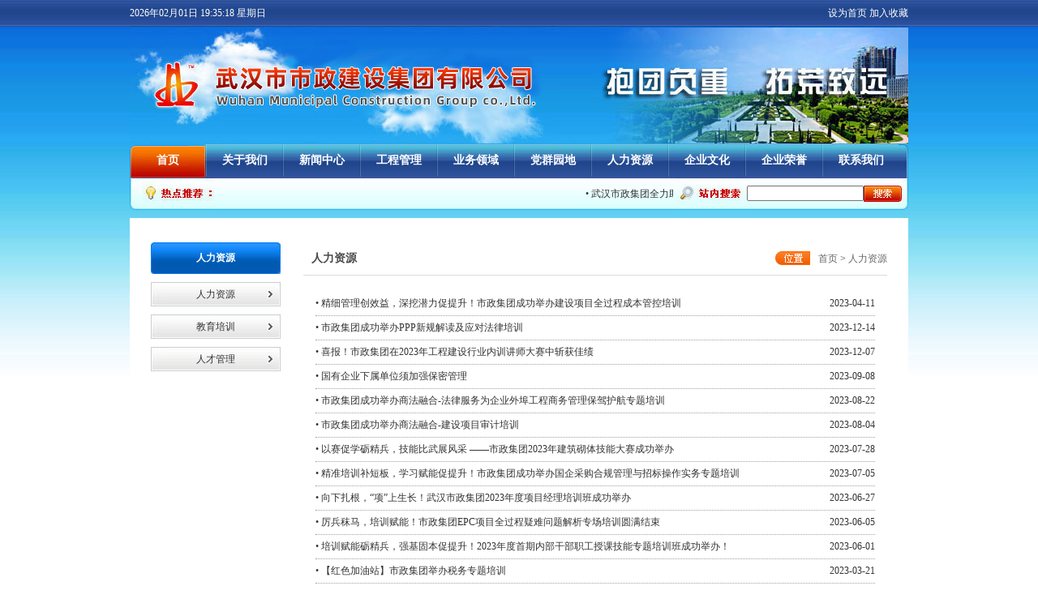

--- FILE ---
content_type: text/html
request_url: http://www.whszjt.com/rlzy/
body_size: 23432
content:
<!DOCTYPE html PUBLIC "-//W3C//DTD XHTML 1.0 Transitional//EN" "http://www.w3.org/TR/xhtml1/DTD/xhtml1-transitional.dtd">
<html xmlns="http://www.w3.org/1999/xhtml">
<head>
<meta http-equiv="Content-Type" content="text/html; charset=utf-8" />
<title>人力资源</title>
<link href="/skin/css/base.css" rel="stylesheet" type="text/css" />
<link href="/skin/css/layout.css" rel="stylesheet" type="text/css" />
<link href="/skin/css/master.css" rel="stylesheet" type="text/css" />
<link href="/skin/css/chromestyle.css" rel="stylesheet" type="text/css" />
<script src="/skin/js/chrome.js" type="text/javascript"></script>
<script type="text/javascript">
function MM_jumpMenu(targ,selObj,restore){ //v3.0
  eval(targ+".location='"+selObj.options[selObj.selectedIndex].value+"'");
  if (restore) selObj.selectedIndex=0;
}
</script>
</head>

<body>
<div class="top"><span class="frt"><a href="#" class="hrefs" onclick="this.style.behavior='url(#default#homepage)';this.setHomePage('http://www.whszjt.com');">设为首页</a>&nbsp;<a href="javascript:window.external.AddFavorite('http://www.whszjt.com', '武汉市市政建设集团有限公司')">加入收藏</a></span><span id="localtime"></span><script src="/skin/js/time.js" type="text/javascript"></script></div>
<div class="header">
  <div class="header_1 flt"><img src="/skin/images/logo.jpg" width="531" height="145" /></div>
  <div class="header_2 frt"><img src="/skin/images/01.jpg" width="442" height="145" /></div>
</div>
<div class="nav">
  <div class="nav_1" id="chromemenu">
    <ul>
      <li class="nav_h" id="nav0"><a href="/">首页</a></li>
      <li class="nav_split"></li>
      <li class="nav_m" id="nav1"><a href="/gywm/"  rel="dropmenu1" target="_blank">关于我们</a></li>
      <li class="nav_split"></li>
      <li class="nav_m" id="nav2"><a href="/xwzx/" rel="dropmenu2" target="_blank">新闻中心</a></li>
      <li class="nav_split"></li>
      <li class="nav_m" id="nav3"><a href="/gcgl/" rel="dropmenu3" target="_blank">工程管理</a></li>
      <li class="nav_split"></li>
      <li class="nav_m" id="nav4"><a href="/ywly/" rel="dropmenu4" target="_blank">业务领域</a></li>
      <li class="nav_split"></li>
      <li class="nav_m" id="nav5"><a href="/dqyd/" rel="dropmenu5" target="_blank">党群园地</a></li>
      <li class="nav_split"></li>
      <li class="nav_m" id="nav6"><a href="/rlzy/" rel="dropmenu6" target="_blank">人力资源</a></li>
      <li class="nav_split"></li>
      <li class="nav_m" id="nav7"><a href="/qywh/" rel="dropmenu7" target="_blank">企业文化</a></li>
      <li class="nav_split"></li>
      <li class="nav_m" id="nav8"><a href="/qyry/" rel="dropmenu8" target="_blank">企业荣誉</a></li>
      <li class="nav_split"></li>
      <li class="nav_m" id="nav9"><a href="/lxwm/" target="_blank">联系我们</a></li>
      <li class="nav_e"></li>
    </ul>
  </div>
  <!--sub-nav begin-->
  <div id="sub-nav">
    <div id="dropmenu1" class="dropmenudiv">
      <ul>
        <li><a href="/gywm/qyjj/" target="_blank">企业简介</a></li>
        <li><a href="/gywm/qyld/" target="_blank">企业领导</a></li>
        <li><a href="/gywm/zzjg/" target="_blank">组织机构</a></li>
        <li><a href="/gywm/xsqy/" target="_blank">下属企业</a></li>
      </ul>
    </div>
    <div id="dropmenu2" class="dropmenudiv">
      <ul>
        <li><a href="/xwzx/szyw/" target="_blank">市政要闻</a></li>
        <li><a href="/xwzx/gldt/" target="_blank">管理动态</a></li>
        <li><a href="/xwzx/tzgg/" target="_blank">通知公告</a></li>
        <li><a href="/xwzx/hyzx/" target="_blank">行业资讯</a></li>
        <li><a href="/xwzx/mtjj/" target="_blank">媒体聚集</a></li>
        <li><a href="/xwzx/spzq/" target="_blank">视频专区</a></li>
      </ul>
    </div>
    <div id="dropmenu3" class="dropmenudiv">
      <ul>
        <li><a href="/gcgl/gcdt/" target="_blank">工程动态</a></li>
        <li><a href="/gcgl/zlaq/" target="_blank">质量安全</a></li>
        <li><a href="/gcgl/wjsg/" target="_blank">文明施工</a></li>
        <li><a href="/gcgl/dxgc/" target="_blank">典型工程</a></li>
      </ul>
    </div>
    <div id="dropmenu4" class="dropmenudiv">
      <ul>
        <li><a href="/ywly/qyzz/" target="_blank">企业资质</a></li>
        <li><a href="/ywly/zyyw/" target="_blank">主营业务</a></li>
      </ul>
    </div>
    <div id="dropmenu5" class="dropmenudiv">
      <ul>
        <li><a href="/dqyd/djgz/" target="_blank">党建工作</a></li>
        <li><a href="/dqyd/jjjc/" target="_blank">纪检监察</a></li>
        <li><a href="/dqyd/ghzs/" target="_blank">工会之声</a></li>
        <li><a href="/dqyd/qnzy/" target="_blank">青年之友</a></li>
      </ul>
    </div>
    <div id="dropmenu6" class="dropmenudiv">
      <ul>
        <li><a href="/rlzy/rlzy/" target="_blank">人力资源</a></li>
        <li><a href="/rlzy/jypx/" target="_blank">教育培训</a></li>
        <li><a href="/rlzy/rcgl/" target="_blank">人才管理</a></li>
      </ul>
    </div>
    <div id="dropmenu7" class="dropmenudiv">
      <ul>
        <li><a href="/qywh/qybz/" target="_blank">企业标识</a></li>
        <li><a href="/qywh/whln/" target="_blank">文化理念</a></li>
        <li><a href="/qywh/whhd/" target="_blank">文化活动</a></li>
        <li><a href="/qywh/qygq/" target="_blank">企业歌曲</a></li>
        <li><a href="/qywh/yy/" target="_blank">艺苑</a></li>
      </ul>
    </div>
    <div id="dropmenu8" class="dropmenudiv">
      <ul>
        <li><a href="/qyry/zhry/" target="_blank">综合荣誉</a></li>
        <li><a href="/qyry/zlry/" target="_blank">质量荣誉</a></li>
        <li><a href="/qyry/wmaqry/" target="_blank">文明安全荣誉</a></li>
        <li><a href="/qyry/kycg/" target="_blank">科研成果</a></li>
      </ul>
    </div>
  </div>
  <!--sub-nav end--> 
  <script type="text/javascript">
            cssdropdown.startchrome("chromemenu")
    </script>
  <div class="nav_2">
    <div class="nav_2_1 flt"></div>
    <div class="nav_2_2 flt">
      <div class="nav_2_2_1 flt"><img src="/skin/images/hot.jpg" width="88" height="40" /></div>
      <div class="nav_2_2_2 flt" style="line-height:40px;"><marquee onMouseOut="this.start()" onMouseOver="this.stop()" scrollamount="3">
          <a href="http://cjrb.cjn.cn/html/2020-08/14/content_179193.htm" title="武汉市政集团全力助攻地铁“大掘进”" target="_blank">&#8226;&nbsp;武汉市政集团全力助攻地铁“大掘进”</a>&nbsp;&nbsp;　　
          </marquee></div>
      <div class="nav_2_2_3 frt"><script src="/d/js/js/search_news1.js"></script>
</div>
    </div>
    <div class="nav_2_3 flt"></div>
  </div>
</div>
<div class="content_c">
  <div class="c_4">
  	<div class="c_4_1 flt">
<div class="fc">人力资源</div>
<ul class="ulc">
<li class="subc"><a href="/rlzy/rlzy/">人力资源</a></li><li class="subc"><a href="/rlzy/jypx/">教育培训</a></li><li class="subc"><a href="/rlzy/rcgl/">人才管理</a></li></ul>
</div>
  	<div class="c_4_2 frt">
    	<div class="cnav"><h2>人力资源</h2><div class="links"><a href="/index.html">首页</a>&nbsp;>&nbsp;<a href="/rlzy/">人力资源</a></div></div>
        <div class="newslist">
        	<ul>
                
                <li><span>2023-04-11</span><a href="https://mp.weixin.qq.com/s?__biz=MzkxNzIzNjc1Nw==&mid=2247494698&idx=1&sn=a7c3742e505f0bfcb7768aefcdfe07c3&chksm=c1411150f63698465aeeb97a41911cba9bfd540ca6395aea6448baf4941cd93fe1a7d63afde7&token=1050" title="精细管理创效益，深挖潜力促提升！市政集团成功举办建设项目全过程成本管控培训" target="_blank">&#8226;&nbsp;精细管理创效益，深挖潜力促提升！市政集团成功举办建设项目全过程成本管控培训</a></li>
                
                <li><span>2023-12-14</span><a href="https://mp.weixin.qq.com/s?__biz=MzkxNzIzNjc1Nw==&mid=2247497935&idx=1&sn=ab307186d041dc93eb208fd1bb6d0590&chksm=c14105b5f6368ca3bd477fa35560fbb6e41e6bc0d929404dd47246852063e572c3caa8ee5267&token=1733" title="市政集团成功举办PPP新规解读及应对法律培训" target="_blank">&#8226;&nbsp;市政集团成功举办PPP新规解读及应对法律培训</a></li>
                
                <li><span>2023-12-07</span><a href="https://mp.weixin.qq.com/s?__biz=MzkxNzIzNjc1Nw==&mid=2247497821&idx=1&sn=b13c7002a78a373e0606d121e01408b0&chksm=c1410527f6368c3161c8d8214b87234af7e5b5f62e11a36a7a5f60951b50cc0e33e3e3660651&token=6091" title="喜报！市政集团在2023年工程建设行业内训讲师大赛中斩获佳绩" target="_blank">&#8226;&nbsp;喜报！市政集团在2023年工程建设行业内训讲师大赛中斩获佳绩</a></li>
                
                <li><span>2023-09-08</span><a href="/rlzy/jypx/2023-09-08/6816.html" title="国有企业下属单位须加强保密管理" target="_blank">&#8226;&nbsp;国有企业下属单位须加强保密管理</a></li>
                
                <li><span>2023-08-22</span><a href="https://mp.weixin.qq.com/s?__biz=MzkxNzIzNjc1Nw==&mid=2247496452&idx=1&sn=090ad7558cb2fe3ac901c06d0df7d667&chksm=c1410e7ef6368768ea958c7288409e111e9c6f6374d22832b4c5ae0449e43d4b82e431592805&token=1553" title="市政集团成功举办商法融合-法律服务为企业外埠工程商务管理保驾护航专题培训" target="_blank">&#8226;&nbsp;市政集团成功举办商法融合-法律服务为企业外埠工程商务管理保驾护航专题培训</a></li>
                
                <li><span>2023-08-04</span><a href="https://mp.weixin.qq.com/s?__biz=MzkxNzIzNjc1Nw==&mid=2247496273&idx=1&sn=2914df54232b20bab91237c462e45c36&chksm=c1410f2bf636863d35fa0bac39f7a029c8d0465b3cabeb9897f856698231c4657ccb3b5a6579&token=9144" title="市政集团成功举办商法融合-建设项目审计培训" target="_blank">&#8226;&nbsp;市政集团成功举办商法融合-建设项目审计培训</a></li>
                
                <li><span>2023-07-28</span><a href="https://mp.weixin.qq.com/s?__biz=MzkxNzIzNjc1Nw==&mid=2247496243&idx=1&sn=77e14606d325d0baa70a91428e9fa50e&chksm=c1410f49f636865f5b472ca6794cfb0c74f8d6e0b52e5fd005ee496c9959d6eaf443a9928cbc&token=1968" title="以赛促学砺精兵，技能比武展风采 ——市政集团2023年建筑砌体技能大赛成功举办" target="_blank">&#8226;&nbsp;以赛促学砺精兵，技能比武展风采 ——市政集团2023年建筑砌体技能大赛成功举办</a></li>
                
                <li><span>2023-07-05</span><a href="https://mp.weixin.qq.com/s?__biz=MzkxNzIzNjc1Nw==&mid=2247495339&idx=1&sn=185b090bba6c7da6e2e4a9263c659656&chksm=c14113d1f6369ac7dcceab38c931474be1792a2fe749a3c4ebee25bc6b95e7957e7ae62a0fac&token=3030" title="精准培训补短板，学习赋能促提升！市政集团成功举办国企采购合规管理与招标操作实务专题培训" target="_blank">&#8226;&nbsp;精准培训补短板，学习赋能促提升！市政集团成功举办国企采购合规管理与招标操作实务专题培训</a></li>
                
                <li><span>2023-06-27</span><a href="https://mp.weixin.qq.com/s?__biz=MzkxNzIzNjc1Nw==&mid=2247495344&idx=1&sn=fe56490074aaa5e45e71ad2b2a05bc13&chksm=c14113caf6369adc88270b7789b6cbf8e61e99bec3f60d439e0f843524a314a0c9537a42f806&token=1743" title="向下扎根，“项”上生长！武汉市政集团2023年度项目经理培训班成功举办" target="_blank">&#8226;&nbsp;向下扎根，“项”上生长！武汉市政集团2023年度项目经理培训班成功举办</a></li>
                
                <li><span>2023-06-05</span><a href="https://mp.weixin.qq.com/s?__biz=MzkxNzIzNjc1Nw==&mid=2247495237&idx=1&sn=075f8089a2e040c816c1e4f0c6262a73&chksm=c141133ff6369a2997a54279a0bfcfb858ff36ff65d9e17a28d392d0b826d57369eecca20c3f&token=8655" title="厉兵秣马，培训赋能！市政集团EPC项目全过程疑难问题解析专场培训圆满结束" target="_blank">&#8226;&nbsp;厉兵秣马，培训赋能！市政集团EPC项目全过程疑难问题解析专场培训圆满结束</a></li>
                
                <li><span>2023-06-01</span><a href="https://mp.weixin.qq.com/s?__biz=MzkxNzIzNjc1Nw==&mid=2247495157&idx=1&sn=7da266ce9c0e8a6f649b7d8b8fe8f4dd&chksm=c141108ff63699991f2a6ceb05a08a57e1b537846933fe50baba93bbb506aad93449650657f7&token=8536" title="培训赋能砺精兵，强基固本促提升！2023年度首期内部干部职工授课技能专题培训班成功举办！" target="_blank">&#8226;&nbsp;培训赋能砺精兵，强基固本促提升！2023年度首期内部干部职工授课技能专题培训班成功举办！</a></li>
                
                <li><span>2023-03-21</span><a href="https://mp.weixin.qq.com/s?__biz=MzkxNzIzNjc1Nw==&mid=2247494495&idx=2&sn=8b39ebd35be0159e5b230030556d212e&chksm=c1411625f6369f332d2dd11d574632747af6349eb9f88b87136b6cadd3c25333e6a79945a334&token=5743" title="【红色加油站】市政集团举办税务专题培训" target="_blank">&#8226;&nbsp;【红色加油站】市政集团举办税务专题培训</a></li>
                
                <li><span>2022-10-25</span><a href="https://mp.weixin.qq.com/s?__biz=MzkxNzIzNjc1Nw==&mid=2247493362&idx=1&sn=f3e476711f7da5efd7b7d2d73dd45cc8&chksm=c1411b88f636929e8ba3418859959b8106c6742e1e239ed9f2f962ec4bebf76ce70f8bdd70e6&token=1390" title="市政集团举办2022年EPC项目经营创效案例线上培训" target="_blank">&#8226;&nbsp;市政集团举办2022年EPC项目经营创效案例线上培训</a></li>
                
                <li><span>2022-09-23</span><a href="https://mp.weixin.qq.com/s?__biz=MzkxNzIzNjc1Nw==&mid=2247493049&idx=1&sn=5ef5a1d3e2369e5d235f2240a3f72667&chksm=c14118c3f63691d53d77522ff28e3ea98c6ebfc083b712a48c39b7a777e471d466ccc37bb37b&token=1030" title="市政集团组织参加湖北省疫情常态化下的市政企业经营管理风险管控培训班" target="_blank">&#8226;&nbsp;市政集团组织参加湖北省疫情常态化下的市政企业经营管理风险管控培训班</a></li>
                
                <li><span>2022-07-22</span><a href="https://mp.weixin.qq.com/s?__biz=MzkxNzIzNjc1Nw==&mid=2247492715&idx=2&sn=7750a50a72574c03526537dd71d00e17&chksm=c1411911f6369007423d8900e601d561db72408ccbf6f03413675ce7573c9f307c5930367c21#rd" title="【喜迎二十大 一起向未来】市政集团开展安全内业资料及施工现场临时用电安全专项培训" target="_blank">&#8226;&nbsp;【喜迎二十大 一起向未来】市政集团开展安全内业资料及施工现场临时用电安全专项培训</a></li>
                
                <li><span>2022-06-26</span><a href="https://mp.weixin.qq.com/s?__biz=MzkxNzIzNjc1Nw==&mid=2247490461&idx=1&sn=03c95111b85ab3ef4918159387aae0c6&chksm=c142e6e7f6356ff17f3a2e58cb407910dd21ee3d5fa6cd0efe4126ad3194e3788f608eb35a4e#rd" title="市政集团开展支架坍塌应急救援演练及安全生产专项培训" target="_blank">&#8226;&nbsp;市政集团开展支架坍塌应急救援演练及安全生产专项培训</a></li>
                
                <li><span>2022-06-17</span><a href="https://mp.weixin.qq.com/s/uSHb3-H77Cp7Q1XUXV2e0g" title="【喜迎二十大 一起向未来】市政集团举办档案管理培训" target="_blank">&#8226;&nbsp;【喜迎二十大 一起向未来】市政集团举办档案管理培训</a></li>
                
                <li><span>2022-06-13</span><a href="https://mp.weixin.qq.com/s?__biz=MzkxNzIzNjc1Nw==&mid=2247489312&idx=2&sn=6e0371d9daccedeed105d3a22d584c76&chksm=c142ea5af635634c0873cedc86cbaef41f2889c7946857e485b3eb4d570062ba18fb593be274&token=6050" title="【喜迎二十大 一起向未来】市政集团举办经营模式培训班" target="_blank">&#8226;&nbsp;【喜迎二十大 一起向未来】市政集团举办经营模式培训班</a></li>
                
                <li><span>2022-05-13</span><a href="https://mp.weixin.qq.com/s?__biz=MzkxNzIzNjc1Nw==&mid=2247489123&idx=1&sn=3c09eb9ab0ed881e7d9673262623c88d&chksm=c142eb19f635620fa45bc38664b494330e116b8b44a0f6ca367d1571b7c77cf1e8ddec1738e3&token=1123" title="【喜迎二十大 一起向未来】 市政集团开展2022年安全文明施工之防灾减灾专题培训" target="_blank">&#8226;&nbsp;【喜迎二十大 一起向未来】 市政集团开展2022年安全文明施工之防灾减灾专题培训</a></li>
                
                <li><span>2022-04-29</span><a href="/rlzy/rlzy/2022-05-11/6513.html" title="武汉市市政建设集团有限公司关于2022年社会化选聘重要管理岗位的公告" target="_blank">&#8226;&nbsp;武汉市市政建设集团有限公司关于2022年社会化选聘重要管理岗位的公告</a></li>
                
                <li><span>2022-04-28</span><a href="https://mp.weixin.qq.com/s?__biz=MzkxNzIzNjc1Nw==&mid=2247488678&idx=1&sn=1c919a7b7fb183ffca66516ea4148f27&chksm=c142e9dcf63560caff3110cbd5ff0eb3cee064a837b07b6fb6d403a9ed6372eba54206adfb4c&token=7938" title="【喜迎二十大 一起向未来】 市政集团开展安全生产制度教育培训及考试" target="_blank">&#8226;&nbsp;【喜迎二十大 一起向未来】 市政集团开展安全生产制度教育培训及考试</a></li>
                
                <li><span>2022-04-15</span><a href="https://mp.weixin.qq.com/s?__biz=MzkxNzIzNjc1Nw==&mid=2247488127&idx=1&sn=0fc7dbed26c405717fa32b5ed4d17f9f&chksm=c142ef05f6356613a07db8f4e9deb8caf27f27995fdce7087303102b798ad4473495855541c4&token=4963" title="【喜迎二十大 一起向未来】互动热烈！“社会保险系统实操知识培训”开课" target="_blank">&#8226;&nbsp;【喜迎二十大 一起向未来】互动热烈！“社会保险系统实操知识培训”开课</a></li>
                
                <li><span>2022-04-14</span><a href="https://mp.weixin.qq.com/s?__biz=MzkxNzIzNjc1Nw==&mid=2247488087&idx=2&sn=12b2aeb0abd9c46794d19c5f64484c3e&chksm=c142ef2df635663b78cd0b410173b597384c3b927c955ca0b86f08ae39dee1643402187e7288&token=2020" title="【喜迎二十大 一起向未来】市政集团举办特种设备安全知识现场培训" target="_blank">&#8226;&nbsp;【喜迎二十大 一起向未来】市政集团举办特种设备安全知识现场培训</a></li>
                
                <li><span>2022-03-03</span><a href="https://mp.weixin.qq.com/s?__biz=MzkxNzIzNjc1Nw==&mid=2247487676&idx=1&sn=d2fbc27a25aeef934c36cbf269d2c077&chksm=c142edc6f63564d0b47ebe04fa17a355e346665b61be411ad674cb75412f2bd807154f46b418&token=1166" title="【喜迎二十大 一起向未来】集团首场“名师开讲”网络直播安全培训圆满举办" target="_blank">&#8226;&nbsp;【喜迎二十大 一起向未来】集团首场“名师开讲”网络直播安全培训圆满举办</a></li>
                
                <li><span>2022-01-28</span><a href="https://mp.weixin.qq.com/s?__biz=MzkxNzIzNjc1Nw==&mid=2247487313&idx=2&sn=8f98404916dbb4f143c22e25d3319791&chksm=c142f22bf6357b3d8ef4fb71076ea98e92336636f81055082aa5109cf750f726922e96f7a79e&token=1534" title="树榜样 展新貌 迎新年 | 项目经理培训班优秀学员风采展示" target="_blank">&#8226;&nbsp;树榜样 展新貌 迎新年 | 项目经理培训班优秀学员风采展示</a></li>
                
			</ul>       	
        </div>
        <div class="clearbh"></div>
        <div class="fy">页次：1/11&nbsp;每页25&nbsp;总数256&nbsp;&nbsp;&nbsp;&nbsp;首页&nbsp;&nbsp;上一页&nbsp;&nbsp;<a href='/rlzy/index_2.html'>下一页</a>&nbsp;&nbsp;<a href='/rlzy/index_11.html'>尾页</a>&nbsp;&nbsp;&nbsp;&nbsp;转到:<select name=select onchange="self.location.href=this.options[this.selectedIndex].value"><option value='/rlzy/index.html' selected>第 1 页</option><option value='/rlzy/index_2.html'>第 2 页</option><option value='/rlzy/index_3.html'>第 3 页</option><option value='/rlzy/index_4.html'>第 4 页</option><option value='/rlzy/index_5.html'>第 5 页</option><option value='/rlzy/index_6.html'>第 6 页</option><option value='/rlzy/index_7.html'>第 7 页</option><option value='/rlzy/index_8.html'>第 8 页</option><option value='/rlzy/index_9.html'>第 9 页</option><option value='/rlzy/index_10.html'>第 10 页</option><option value='/rlzy/index_11.html'>第 11 页</option></select></div>
        <div class="clearbh"></div>
    </div>    
  </div>
  <div class="clearbh"></div>
  <div class="xglj">
      <select name="jumpMenu" id="jumpMenu" onChange="MM_jumpMenu('parent',this,0)" style="width: 200px; margin-top:50px;margin-left: 16px;margin-right: 16px;">
        <option>&nbsp;相关政府网站链接</option>
        
      
      </select>
      <select name="jumpMenu" id="jumpMenu2" onChange="MM_jumpMenu('parent',this,0)" style="width: 200px; margin-top:50px;margin-left: 16px;margin-right: 16px;">
        <option>&nbsp;下属单位网站链接</option>
        
    
<option value="http://www.whszlq.com/">武汉市市政路桥有限公司</option>
  
      </select>
      <select name="jumpMenu" id="jumpMenu3" onChange="MM_jumpMenu('parent',this,0)" style="width: 200px; margin-top:50px;margin-left: 16px;margin-right: 16px;">
        <option>&nbsp;相关企业网站链接</option>
        
    
<option value="http://www.crfsdi.com.cn/"> 中铁第四勘察设计院</option>

<option value="http://www.whmedri.com.cn/"> 武汉市政设计院</option>

<option value="http://www.whdc.cn/"> 武汉地产集团</option>

<option value="http://www.whut.edu.cn/"> 武汉理工大学</option>

<option value="http://www.zgwhct.cn/">武汉城投集团</option>

<option value="http://www.whhysz.com/"> 汉阳市政建设</option>
  
      </select>
      <select name="jumpMenu" id="jumpMenu4" onChange="MM_jumpMenu('parent',this,0)" style="width: 200px; margin-top:50px;margin-left: 16px;margin-right: 16px;">
        <option>&nbsp;金融单位网站链接</option>
        
    
<option value="http://www.ecitic.com/"> 中信实业银行</option>

<option value="http://www.ccb.com/portal/cn/home/index.html"> 中国建设银行</option>

<option value="http://www.icbc.com.cn/index.jsp"> 中国工商银行</option>

<option value="http://www.boc.cn/"> 中国银行</option>

<option value="http://www.cmbchina.com/"> 中国招商银行</option>
  
      </select>
    </div>
  <div class="clearbh"></div>  
</div>
<div class="clearbh"></div>
<div class="footer"> <a href="/flsm">法律声明</a>&nbsp|;&nbsp;<a href="/lxwm">联系我们</a>&nbsp;|&nbsp;访问统计：<span id="userstatspv">0</span><span id="userstatsip" style="display:none"></span><script src="/e/extend/stats/"></script><br />
  武汉市市政建设集团有限公司&nbsp;版权所有<br />
  地址：武汉市沌口经济开发区春晓路6号&nbsp;&nbsp;Tel：027-84787077 &nbsp;&nbsp;Fax：027-85311961&nbsp;&nbsp;邮编：430023&nbsp;&nbsp;<a href="https://beian.miit.gov.cn/">鄂ICP备14010565号-1</a>&nbsp;&nbsp;

<a target="_blank" href="http://www.beian.gov.cn/portal/registerSystemInfo?recordcode=42011302000473"><img src="http://www.whszjt.com/d/file/p/2018-06-22/74e1d5c5957efd53f01ee0cf2bd62db8.png"/>鄂公网安备 42011302000473号</a>

</div>
</body>
</html>

--- FILE ---
content_type: text/html; charset=utf-8
request_url: http://www.whszjt.com/e/extend/stats/
body_size: 131
content:
﻿document.getElementById("userstatsip").innerHTML="97256";document.getElementById("userstatspv").innerHTML="97319";

--- FILE ---
content_type: text/css
request_url: http://www.whszjt.com/skin/css/base.css
body_size: 1253
content:
@charset "utf-8";
/* CSS Document */
/*----------------------------------Author:camnpr-----------------------------*/

html,body,div,dl,dt,dd,ul,ol,li,h1,h2,h3,h4,h5,h6,pre,form,fieldset,input,textarea,p,blockquote,img{margin:0 auto;padding:0;}

html,body{width:100%;height:100%;font-size:12px;font-family:"宋体";color:#333;background-color:#fff;}
html {overflow-y:scroll; overflow:-moz-scrollbars-vertical;}
ol,ul,li{list-style-type: none;}


fieldset,img {border: 0;}

img{list-style:none;list-style-type:none;}

address,caption,cite,code,dfn,em,strong,th,var {font-weight: normal;font-style: normal;}

caption,th {text-align: left;}

h1,h2,h3,h4,h5,h6 {font-weight: normal;font-size: 100%;}

h2{font-size:14px;font-weight:bold;}

q:before,q:after {content:”;}

abbr,acronym { border: 0;}

.clearbh:after{height:0;visibility:hidden;display:block;clear:both;content:" ";}

.clearbh{ clear:both;font-size:0; height:0; overflow:hidden;}

/* fix IE hack \*/

*html .clearbh{height:1%;}

.flt{float:left;}

.frt{float:right;}

a.t_link1,a.t_link1:hover,a.t_link1:active{color:/*[text_color]*/#7f1400/*[/text_color]*/;}

/*--------------------------------------全局样式结束------------------------*/



--- FILE ---
content_type: text/css
request_url: http://www.whszjt.com/skin/css/layout.css
body_size: 943
content:
@charset "utf-8";
body {
	background-image: url(../images/bg.jpg);
	background-repeat: repeat-x;
	background-position: top;
}
.top {
	width:960px;
	margin:0 auto;
	font-size: 12px;
	line-height: 32px;
	color: #FFF;
}
.header {
	width:960px;
	margin:0 auto;
	height:145px;
}
.nav{
	width:960px;
	margin:0 auto;	
	height:82px;
}

.content{
	background-color:#edf6ff;
	width:948px;
	margin:10px auto;
	background-image: url(../images/c_top.jpg);
	background-repeat: no-repeat;
	background-position: top;
	padding:6px;	
}
.xglj{
	width:950px;
	margin:10px auto 5px auto;
	background-image: url(../images/xglj.png);
	background-repeat: no-repeat;
	background-position: left top;
	height:82px;
}
.footer{
		width:960px;
		line-height:25px;
		text-align:center;
}
.footer a{ color:#333; text-decoration:none;}

.content_c{
	background-color:#fff;
	width:920px;
	margin:10px auto;
	padding:20px;	
}

--- FILE ---
content_type: text/css
request_url: http://www.whszjt.com/skin/css/master.css
body_size: 12849
content:
@charset "utf-8";
.top a {
	color: #FFF;
	text-decoration: none;
}
.header_1{ width:531px; }
.header_2{ width:429px; overflow:hidden; }

.nav_1{ height:42px; overflow:hidden; width:960px;}
.nav_2{ height:40px; overflow:hidden; width:960px;}
.nav_1 li{ float:left; line-height:42px; height:42px;}
.nav_1 li a{ color:#FFF; font-size:14px; font-weight:bold; text-decoration:none;}
.nav_1 .nav_h{
	background-image: url(../images/nav_1.jpg);
	background-repeat: no-repeat;
	background-position: left top;
	width:93px;
	text-align:center;
}
.nav_1 .nav_m{
	background-image: url(../images/nav_2.jpg);
	background-repeat: repeat-x;
	background-position: left top;
	width:93px;
	text-align:center;	
}
.nav_1 .nav_e{
	background-image: url(../images/nav_3.jpg);
	background-repeat: no-repeat;
	background-position: left top;
	width:12px;
}
.nav_1 .nav_split{
	background-image: url(../images/nav_split.jpg);
	background-repeat: no-repeat;
	background-position: left top;
	width:2px;
}
.nav_2 .nav_2_1{
	background-image: url(../images/subnav_1.jpg);
	background-repeat: no-repeat;
	background-position: left top;
	width:10px;	
	height:40px;
}
.nav_2 .nav_2_2{
	background-image: url(../images/subnav_2.jpg);
	background-repeat: repeat-x;
	background-position: left top;
	width:943px;
	text-align:center;	
	height:40px;	
}
.nav_2 .nav_2_3{
	background-image: url(../images/subnav_3.jpg);
	background-repeat: no-repeat;
	background-position: left top;
	width:7px;	
	height:40px;
}
.nav_2_2_1{ width:100px;}
.nav_2_2_2{ width:560px;}
.nav_2_2_3{ width:280px;}

.c_1{ width:948px;}
.c_1_1{width:310px;display:inline;}
.c_1_1_fouce{
	width:310px;
	height:321px;
	background-image: url(../images/foucebg.jpg?v=2);
	background-repeat: no-repeat;
	overflow:hidden;
}
.c_1_1_fouce_1{
	margin-top:35px;
	margin-left:2px;
}
.c_1_1_fouce_2{
	line-height:29px;
	height:29px;
	text-align:center;
}
.c_1_1_fouce_2 a{
	color:#FFF;
	text-decoration:none;
}
.c_1_1_fouce_3{
	line-height:21px;
	margin-top:12px;
	padding-left:25px;
}
.c_1_1_fouce_3 a{
	color:#FFF;
	text-decoration:none;
}
.c_1_1_event{
	margin-top:10px;
	width:310px;
	height:182px;
	background-image: url(../images/eventbg.jpg);
	background-repeat: no-repeat;
	overflow:hidden;	
}
.c_1_1_event ul{
	margin-top:35px;
	padding:10px;
}
.c_1_1_event ul li{
	line-height:25px;
}
.c_1_1_event a{
	color:#333;
	text-decoration:none;
}
.c_1_2{width:408px; margin:0 10px;display:inline;}
.c_1_2_1{
	width:410px;
}
.c_1_2_1 ul li{ cursor:pointer}
.c_1_2_2{
	width:410px;
	height:288px;
	background-image: url(/d/file/p/2018-11-29/e21f7a039725e83e34806828b988c605.jpg);
	background-repeat: no-repeat;
	background-position: top;
}
.c_1_2_2 dl{ height:90px; overflow:hidden; width:380px; padding-top:10px; }
.c_1_2_2 dl dt {text-align: center;width:380px;}
.c_1_2_2 dl dt a{ line-height:30px; font-size:16px; font-family:"微软雅黑"; color:#900; text-decoration:none; }
.c_1_2_2 dl dd{ line-height:20px; color:#333;}
.c_1_2_2 ul{
	padding:10px 15px;
}
.c_1_2_2 ul li{
	line-height:25px;
}

.c_1_2_2 a{
	color:#333;
	text-decoration:none;
}


.c_1_2_3{
	margin-top:10px;
	width:410px;
	height:182px;
	background-image: url(../images/gldtbg.jpg);
	background-repeat: no-repeat;
	overflow:hidden;	
}
.c_1_2_3 h2{ line-height:35px; padding-left:15px; padding-right:15px;}
.c_1_2_3 h2 span{ font-size:12px; font-weight:normal; color:#900;margin-top:10px;}
.c_1_2_3 ul{
	padding:10px 15px;
}
.c_1_2_3 ul li{
	line-height:25px;
}
.c_1_2_3 ul li span{ float:right;}
.c_1_2_3 a{
	color:#333;
	text-decoration:none;
}

.c_1_3{width:210px;display:inline;}
.tab11{ height:33px; line-height:33px; text-align:center; font-size:14px; font-weight:bold; background-image:url(../images/tab_1.jpg); width:97px; overflow:hidden; float:left}
.tab1{ height:33px; line-height:33px; text-align:center; font-size:14px; font-weight:bold; background-image:url(../images/tab_2.jpg); width:97px; overflow:hidden; float:left}
.tab22{ height:33px; line-height:33px; text-align:center; font-size:14px; font-weight:bold; background-image:url(../images/tab_4.jpg); width:108px; overflow:hidden; float:left}
.tab2{ height:33px; line-height:33px; text-align:center; font-size:14px; font-weight:bold; background-image:url(../images/tab_3.jpg); width:108px; overflow:hidden; float:left}
.tab33{ height:33px; line-height:33px; text-align:center; font-size:14px; font-weight:bold; background-image:url(../images/tab_4.jpg); width:108px; overflow:hidden; float:left}
.tab3{ height:33px; line-height:33px; text-align:center; font-size:14px; font-weight:bold; background-image:url(../images/tab_3.jpg); width:108px; overflow:hidden; float:left}
.tab44{ height:33px; line-height:33px; text-align:center; font-size:14px; font-weight:bold; background-image:url(../images/tab_5.jpg); width:97px; overflow:hidden; float:left}
.tab4{ height:33px; line-height:33px; text-align:center; font-size:14px; font-weight:bold; background-image:url(../images/tab_6.jpg); width:97px; overflow:hidden; float:left}
.tab1 a,.tab11 a,.tab2 a,.tab22 a,.tab3 a,.tab33 a,.tab4 a,.tab44 a{ color:#333; text-decoration:none;}
.tzgg h2,.spzq h2{
	line-height: 33px;
	background-image: url(../images/rcbg.jpg);
	background-repeat: no-repeat;
	height: 33px;
	width: 210px;
	text-indent:1em;
}
#demo{
	width:198px;
	height:135px;
	overflow:hidden;
	background-color:#dfeffe;
	padding:5px;
	border-right-width: 1px;
	border-bottom-width: 1px;
	border-left-width: 1px;
	border-right-style: solid;
	border-bottom-style: solid;
	border-left-style: solid;
	border-right-color: #c6d3db;
	border-bottom-color: #c6d3db;
	border-left-color: #c6d3db;
}
.tzgg ul li{ line-height:25px;}
.spzq ul li{ line-height:20px;}
.tzgg ul li a,.spzq ul li a{ color:#333; text-decoration:none;}

.sp{ width:198px; height:150px; padding-top:10px;	background-color:#dfeffe; padding:5px;
	border-right-width: 1px;
	border-left-width: 1px;
	border-right-style: solid;
	border-left-style: solid;
	border-right-color: #c6d3db;
	border-left-color: #c6d3db;}
.spzq ul{
	width:198px;
	height:40px;
	overflow:hidden;
	background-color:#dfeffe;
	padding:5px;
	border-right-width: 1px;
	border-bottom-width: 1px;
	border-left-width: 1px;
	border-right-style: solid;
	border-bottom-style: solid;
	border-left-style: solid;
	border-right-color: #c6d3db;
	border-bottom-color: #c6d3db;
	border-left-color: #c6d3db;
}

.c_2{ width:948px; margin-top:10px;}
.c_2_1{
	width:310px;
	background-image: url(../images/lcbg.png);
	background-repeat: no-repeat;
	height: 292px;
	overflow:hidden;
}
.c_2_2{ 
	width:410px;
	background-image: url(../images/mcbg.png);
	background-repeat: no-repeat;
	height: 292px;
	overflow:hidden;
	margin-left:10px;
}
.c_2_3{ 
	width:210px;
	background-image: url(../images/rcbg.png);
	background-repeat: no-repeat;
	height: 292px;
	overflow:hidden;
}
.c_2_1 h2,.c_2_2 h2,.c_2_3 h2,.c_3_1 h2,.c_3_2 h2 {
	line-height: 33px;
	height: 33px;
	text-indent:2em;
}
.c_2_1 span img,.c_2_2 span img,.c_2_3 span img,.c_3_1 span img,.c_3_2 span img{
	padding-right:10px;	
	padding-top:10px;
}
.c_2_1 dl{ width:300px; margin:20px 5px 5px 5px; height:80px;}
.c_2_2 dl{ width:400px; margin:20px 5px 5px 5px;height:80px;}
.c_2_1 dt,.c_2_2 dt{ float:left; width:100px; text-align:center; padding-top:5px; display:inline;}
.c_2_1 dt img,.c_2_2 dt img{ width:90px; height:70px;}
.c_2_1 dd{ line-height:20px; width:190px; float:left; padding-left:5px; padding-right:5px;display:inline;}
.c_2_2 dd{ line-height:20px; width:290px; float:left; padding-left:5px; padding-right:5px;display:inline;}

.c_2_1 dd a,.c_2_2 dd a{ color:#333; text-decoration:none;}
.c_2_1 ul{width:290px; margin:10px 10px;}
.c_2_2 ul{width:390px; margin:10px 10px;}
.c_2_1 ul li,.c_2_2 ul li{ line-height:22px;}
.c_2_1 ul li span,.c_2_2 ul li span { float:right;}
.c_2_1 ul li a,.c_2_2 ul li a{ text-decoration:none; color:#333}
.split{
	border-bottom-width: 1px;
	border-bottom-style: dotted;
	border-bottom-color: #999;
	width:95%;
	margin:0 auto;
	height:3px;
}
.c_2_3 ul{width:190px; margin:10px 10px;}
.c_2_3 ul li{ line-height:22px; width:190px;}
.c_2_3 ul li span { float:right;}
.c_2_3 ul li a{ text-decoration:none; color:#333}
.nav_2_2 a{ text-decoration:none; color:#333}
.c_3_2 ul{width:190px; margin:10px 10px;}
.c_3_2 ul li{ line-height:22px; width:190px;}
.c_3_2 ul li span { float:right;}
.c_3_2 ul li a{ text-decoration:none; color:#333}


.c_2_3_1{ margin:20px auto 10px auto; width:198px;}

.c_3{ width:948px; margin-top:10px;}
.c_3_1{ 
	width:728px;
	background-image: url(../images/dxgcbg.png);
	background-repeat: no-repeat;
	height: 292px;
	overflow:hidden;
}
.c_3_2{ 
	width:210px;
	background-image: url(../images/qywhbg.png);
	background-repeat: no-repeat;
	height: 187px;
	overflow:hidden;
	margin-left:10px;
}
.c_3_3{ 
	margin-left:10px;
	margin-top:6px;
}

.c_4{ width:908px; margin-top:10px;}
.c_4_1{ width:160px; background-color:#FFF}
.c_4_1 .fc{
	line-height: 39px;
	font-weight: bold;
	color: #FFF;
	background-image: url(../images/c4_1bg.jpg);
	background-repeat: no-repeat;
	text-align: center;
	height: 39px;
	width: 160px;
}
.c_4_1 .fc a{ color:#FFF; text-decoration:none;}
.c_4_1 .subc a{ color:#333; text-decoration:none;}
.c_4_1 .subc {
	line-height: 30px;
	color: #333;
	background-image: url(../images/c4_2bg.jpg);
	background-repeat: no-repeat;
	text-align: center;
	height: 30px;
	width: 160px;
	margin-bottom:10px;
}
.ulc{ margin-top:10px;}
.c_4_2{ width:720px; background-color:#FFF}
#contentArt{ margin-top:20px;}
#contentArt h2 {
	font-size: 24px;
	font-family: Microsoft YaHei, Simhei, sans-serif;
	clear: both;
	text-align:center;
}
#contentArt h3 {
	font-size: 16px;
	font-family: Microsoft YaHei, Simhei, sans-serif;
	clear: both;
	text-align:center;
font-weight:normal;
}
#contentArt h4 {
	padding: 20px 0 0;
	color: #7d9cb3;
	clear: both;
	text-align:center;
}
#ArtText {
	margin: 20px auto 20px auto;
	width: 690px;
	line-height: 25px;
	font-size: 14px;
	overflow: hidden;
	word-wrap: break-word;
	word-break: break-all;
	clear: both;
}
#ArtText  img{ margin:10px; max-width:680px;}
#ArtText  p{ margin-bottom:10px;}
.cnav{border-bottom: 1px solid #d8dcdf; height:40px;width:720px; line-height:40px; margin-bottom:20px;}

.cnav h2 {
	float: left;
	font-size: 14px;
	line-height: 40px;
	padding-left: 10px;
	color: #4c4c4c;
	font-family: Microsoft Yahei,'宋体';
}

.cnav .links {
	float: right;
	padding-left: 53px;
	background: url(../images/path01.jpg) 0px 11px no-repeat;
	line-height: 40px;
}

.cnav .links a {
	color: #666;
	text-decoration: none;
	outline: none;
}

.newslist{
	margin: 20px auto 20px auto;
	width: 690px;
	font-size: 12px;
	overflow: hidden;
	min-height:400px;
	_height:400px;
}
.newslist span{ float:right;}
.newslist li{border-bottom: 1px dotted #a1a1a1; line-height:29px;}
.newslist li a,.fy a{ color:#333; text-decoration:none;}
.fy{ height:30px; line-height:30px; width:690px; text-align:center;}

.qywh{ background: url(../images/tdbg.jpg)  no-repeat; }
.qywh a{ color:#333; text-decoration:none;}

.tableborder td{ height:30px;}
.tableborder .header{ height:35px;}
#ArtText strong{ font-weight:bold;}

/* 焦点图 */
.focusBox { float:left; position: relative; width: 306px; height: 215px; margin-bottom:10px;  overflow: hidden; font-family:Arial; text-align: left; background:#fff; }
.focusBox .pic img { width: 306px; height: 215px; display: block; }
.focusBox .txt-bg { position: absolute; bottom: 0; z-index: 1; height: 36px; width:100%;  background: #333; filter: alpha(opacity=40); opacity: 0.4; overflow: hidden; }
.focusBox .txt { position: absolute; bottom: 0; z-index: 2; height: 36px; width:100%; overflow: hidden; }
.focusBox .txt li{ height:36px; line-height:36px; position:absolute; bottom:-36px;}
.focusBox .txt li a{ display: block; color: white; padding: 0 0 0 10px; font-size: 12px; font-weight: bold; text-decoration: none; }
.focusBox .num { position: absolute; z-index: 3; bottom: 8px; right: 8px; }
.focusBox .num li{ float: left; position: relative; width: 18px; height: 15px; line-height: 15px; overflow: hidden; text-align: center; margin-right: 1px; cursor: pointer; }
.focusBox .num li a,.focusBox .num li span { position: absolute; z-index: 2; display: block; color: white; width: 100%; height: 100%; top: 0; left: 0; text-decoration: none; }
.focusBox .num li span { z-index: 1; background: black; filter: alpha(opacity=50); opacity: 0.5; }
.focusBox .num li.on a,.focusBox .num a:hover{ background:#f60;  }

--- FILE ---
content_type: text/css
request_url: http://www.whszjt.com/skin/css/chromestyle.css
body_size: 429
content:
@charset "utf-8";
/* ######### Style for Drop Down Menu ######### */
#sub-nav ul li{ width:96px; text-align:center; height:32px; font-size:12px; color:#fff; line-height:32px;background:#0072bc;}
#sub-nav ul li a{ color:#fff;text-decoration:none;}
.dropmenudiv{
	position: absolute;
	top: 0px;
	margin-top: 4px;
	margin-left: 6px;
	z-index: 9999;
	width: 96px!important;
	visibility: hidden;
	overflow: hidden;
	
}


--- FILE ---
content_type: application/javascript
request_url: http://www.whszjt.com/d/js/js/search_news1.js
body_size: 731
content:
function search_check(obj){if(obj.keyboard.value.length==0){alert('请输入搜索关键字');return false;}return true;}document.write("<table border=\'0\' cellspacing=\'0\' cellpadding=\'0\'><form name=\'search_js1\' method=\'post\' action=\'/e/search/index.php\' onsubmit=\'return search_check(document.search_js1);\'><tr><td width=\'88\'><img src=\'/skin/images/select.jpg\' width=\'88\' height=\'40\' /></td><td width=\'140\'><input type=\'text\' value=\'\' style=\'width:140px;\'  name=\'keyboard\' /></td><td width=\'47\'><input type=\'image\' src=\'/skin/images/selbtn.jpg\' /></td></tr><input type=\'hidden\' name=\'show\' value=\'title,newstext\' /><input type=\'hidden\' name=\'classid\' value=\'0\' /></form></table>");